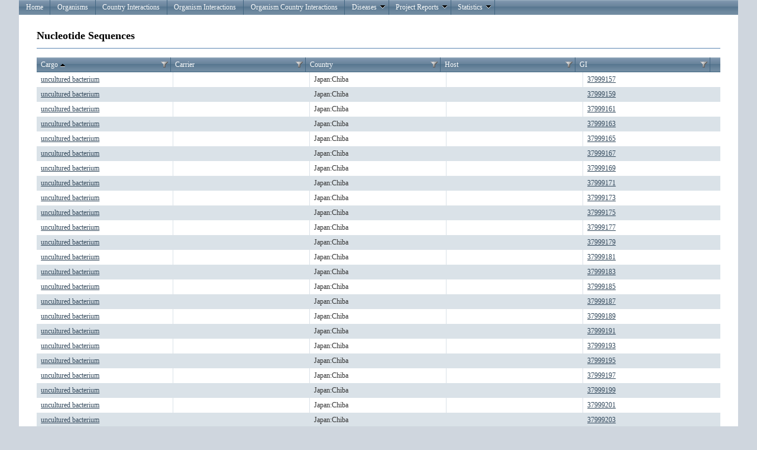

--- FILE ---
content_type: text/html; charset=utf-8
request_url: https://eid2.liverpool.ac.uk/Statements/NucleotideSequences?StatementId=28628893&Grid-orderBy=Cargo-asc&Grid-page=1
body_size: 3526
content:
<!DOCTYPE html PUBLIC "-//W3C//DTD XHTML 1.0 Strict//EN" "http://www.w3.org/TR/xhtml1/DTD/xhtml1-strict.dtd">
<html xmlns="http://www.w3.org/1999/xhtml">

<head id="Head1" runat="server">
    <meta http-equiv="Content-Type" content="text/html; charset=iso-8859-1" />
    <meta name="google-site-verification" content="dh0JEnTIAI6c4O_cJ8g7ALZeLQnY1-bEVzRWI_c-lbA" />
    <link href="/Content/Site.css" rel="stylesheet" type="text/css" />

    <script type="text/javascript" src="https://www.google.com/jsapi"></script>
    <script src="/Content/js/jquery-1.6.1.min.js" type="text/javascript"></script>    
    <script src="/Content/js/modernizr-1.7.min.js" type="text/javascript"></script>
    <script src="/Scripts/MicrosoftAjax.js" type="text/javascript"></script>
    <script src="/Scripts/MicrosoftMvcAjax.js" type="text/javascript"></script>

          
    <script type="text/javascript" language="javascript">
        $(document).ready(function () {
            $('#Grid .t-grid-content').height('600px');
        });
    </script>


    <title>Nucleotide Sequences</title> 

    <link type="text/css" href="/Content/telerik.common.min.css" rel="stylesheet"/>
<link type="text/css" href="/Content/telerik.webblue.min.css" rel="stylesheet"/>


    <meta name="keywords" content="disease, emerging, zoonosis, zoonoses, leahurst, pathogen, host, vector, eid, database, Maya Wardeh" />
</head>

<body>
    <div id="result"></div>
    <div class="page">
        <div id="header">
            <ul class="t-widget t-reset t-header t-menu" id="Menu"><li class="t-item t-state-default"><a class="t-link" href="/">Home</a></li><li class="t-item t-state-default"><a class="t-link" href="/Organisms">Organisms</a></li><li class="t-item t-state-default"><a class="t-link" href="/OrganismCountryInteractions">Country Interactions</a></li><li class="t-item t-state-default"><a class="t-link" href="/OrganismInteractions">Organism Interactions</a></li><li class="t-item t-state-default"><a class="t-link" href="/TripleRelationInteractions">Organism Country Interactions</a></li><li class="t-item t-state-default"><span class="t-link">Diseases<span class="t-icon t-arrow-down"></span></span><ul class="t-group"><li class="t-item t-state-default"><a class="t-link" href="/Diseases">Diseases OverView</a></li><li class="t-item t-state-default"><a class="t-link" href="/OrganismInteractionsDiseases">Diseases Interactions</a></li></ul></li><li class="t-item t-state-default"><span class="t-link">Project Reports<span class="t-icon t-arrow-down"></span></span><ul class="t-group"><li class="t-item t-state-default"><span class="t-link">ENHanCE<span class="t-icon t-arrow-next"></span></span><ul class="t-group"><li class="t-item t-state-default"><a class="t-link" href="/Reports/TopAnimalPathogens">Top Animal Pathogens</a></li><li class="t-item t-state-default"><a class="t-link" href="/Reports/TopHumanPathogens">Top Human Pathogens</a></li></ul></li></ul></li><li class="t-item t-state-default"><span class="t-link">Statistics<span class="t-icon t-arrow-down"></span></span><ul class="t-group"><li class="t-item t-state-default"><a class="t-link" href="/Stats">Overall View</a></li></ul></li></ul> 
        </div>
         
        <div id="main">
                       



<h2>Nucleotide Sequences</h2>



<div class="t-widget t-grid" id="Grid"><div class="t-grid-header"><div class="t-grid-header-wrap"><table cellspacing="0"><colgroup><col /><col /><col /><col /><col /></colgroup><tr><th class="t-header" scope="col"><a class="t-link" href="/Statements/NucleotideSequences?StatementId=28628893&amp;Grid-orderBy=Cargo-desc&amp;Grid-page=1">Cargo<span class="t-icon t-arrow-up">(sorted ascending)</span></a><div class="t-grid-filter t-state-default"><span class="t-icon t-filter">Filter</span></div></th><th class="t-header" scope="col"><span class="t-link">Carrier</span><div class="t-grid-filter t-state-default"><span class="t-icon t-filter">Filter</span></div></th><th class="t-header" scope="col"><a class="t-link" href="/Statements/NucleotideSequences?StatementId=28628893&amp;Grid-orderBy=Country-asc&amp;Grid-page=1">Country</a><div class="t-grid-filter t-state-default"><span class="t-icon t-filter">Filter</span></div></th><th class="t-header" scope="col"><a class="t-link" href="/Statements/NucleotideSequences?StatementId=28628893&amp;Grid-orderBy=Host-asc&amp;Grid-page=1">Host</a><div class="t-grid-filter t-state-default"><span class="t-icon t-filter">Filter</span></div></th><th class="t-header t-last-header" scope="col"><a class="t-link" href="/Statements/NucleotideSequences?StatementId=28628893&amp;Grid-orderBy=GI-asc&amp;Grid-page=1">GI</a><div class="t-grid-filter t-state-default"><span class="t-icon t-filter">Filter</span></div></th></tr></table></div></div><div class="t-grid-content" style="height:200px"><table cellspacing="0"><colgroup><col /><col /><col /><col /><col /></colgroup><tbody><tr><td><a href="/Organisms/Details/3524271">uncultured bacterium</a></td><td></td><td>Japan:Chiba</td><td></td><td class="t-last"><a target='_blank' href='http://www.ncbi.nlm.nih.gov/nuccore/37999157'>37999157</a></td></tr><tr class="t-alt"><td><a href="/Organisms/Details/3524271">uncultured bacterium</a></td><td></td><td>Japan:Chiba</td><td></td><td class="t-last"><a target='_blank' href='http://www.ncbi.nlm.nih.gov/nuccore/37999159'>37999159</a></td></tr><tr><td><a href="/Organisms/Details/3524271">uncultured bacterium</a></td><td></td><td>Japan:Chiba</td><td></td><td class="t-last"><a target='_blank' href='http://www.ncbi.nlm.nih.gov/nuccore/37999161'>37999161</a></td></tr><tr class="t-alt"><td><a href="/Organisms/Details/3524271">uncultured bacterium</a></td><td></td><td>Japan:Chiba</td><td></td><td class="t-last"><a target='_blank' href='http://www.ncbi.nlm.nih.gov/nuccore/37999163'>37999163</a></td></tr><tr><td><a href="/Organisms/Details/3524271">uncultured bacterium</a></td><td></td><td>Japan:Chiba</td><td></td><td class="t-last"><a target='_blank' href='http://www.ncbi.nlm.nih.gov/nuccore/37999165'>37999165</a></td></tr><tr class="t-alt"><td><a href="/Organisms/Details/3524271">uncultured bacterium</a></td><td></td><td>Japan:Chiba</td><td></td><td class="t-last"><a target='_blank' href='http://www.ncbi.nlm.nih.gov/nuccore/37999167'>37999167</a></td></tr><tr><td><a href="/Organisms/Details/3524271">uncultured bacterium</a></td><td></td><td>Japan:Chiba</td><td></td><td class="t-last"><a target='_blank' href='http://www.ncbi.nlm.nih.gov/nuccore/37999169'>37999169</a></td></tr><tr class="t-alt"><td><a href="/Organisms/Details/3524271">uncultured bacterium</a></td><td></td><td>Japan:Chiba</td><td></td><td class="t-last"><a target='_blank' href='http://www.ncbi.nlm.nih.gov/nuccore/37999171'>37999171</a></td></tr><tr><td><a href="/Organisms/Details/3524271">uncultured bacterium</a></td><td></td><td>Japan:Chiba</td><td></td><td class="t-last"><a target='_blank' href='http://www.ncbi.nlm.nih.gov/nuccore/37999173'>37999173</a></td></tr><tr class="t-alt"><td><a href="/Organisms/Details/3524271">uncultured bacterium</a></td><td></td><td>Japan:Chiba</td><td></td><td class="t-last"><a target='_blank' href='http://www.ncbi.nlm.nih.gov/nuccore/37999175'>37999175</a></td></tr><tr><td><a href="/Organisms/Details/3524271">uncultured bacterium</a></td><td></td><td>Japan:Chiba</td><td></td><td class="t-last"><a target='_blank' href='http://www.ncbi.nlm.nih.gov/nuccore/37999177'>37999177</a></td></tr><tr class="t-alt"><td><a href="/Organisms/Details/3524271">uncultured bacterium</a></td><td></td><td>Japan:Chiba</td><td></td><td class="t-last"><a target='_blank' href='http://www.ncbi.nlm.nih.gov/nuccore/37999179'>37999179</a></td></tr><tr><td><a href="/Organisms/Details/3524271">uncultured bacterium</a></td><td></td><td>Japan:Chiba</td><td></td><td class="t-last"><a target='_blank' href='http://www.ncbi.nlm.nih.gov/nuccore/37999181'>37999181</a></td></tr><tr class="t-alt"><td><a href="/Organisms/Details/3524271">uncultured bacterium</a></td><td></td><td>Japan:Chiba</td><td></td><td class="t-last"><a target='_blank' href='http://www.ncbi.nlm.nih.gov/nuccore/37999183'>37999183</a></td></tr><tr><td><a href="/Organisms/Details/3524271">uncultured bacterium</a></td><td></td><td>Japan:Chiba</td><td></td><td class="t-last"><a target='_blank' href='http://www.ncbi.nlm.nih.gov/nuccore/37999185'>37999185</a></td></tr><tr class="t-alt"><td><a href="/Organisms/Details/3524271">uncultured bacterium</a></td><td></td><td>Japan:Chiba</td><td></td><td class="t-last"><a target='_blank' href='http://www.ncbi.nlm.nih.gov/nuccore/37999187'>37999187</a></td></tr><tr><td><a href="/Organisms/Details/3524271">uncultured bacterium</a></td><td></td><td>Japan:Chiba</td><td></td><td class="t-last"><a target='_blank' href='http://www.ncbi.nlm.nih.gov/nuccore/37999189'>37999189</a></td></tr><tr class="t-alt"><td><a href="/Organisms/Details/3524271">uncultured bacterium</a></td><td></td><td>Japan:Chiba</td><td></td><td class="t-last"><a target='_blank' href='http://www.ncbi.nlm.nih.gov/nuccore/37999191'>37999191</a></td></tr><tr><td><a href="/Organisms/Details/3524271">uncultured bacterium</a></td><td></td><td>Japan:Chiba</td><td></td><td class="t-last"><a target='_blank' href='http://www.ncbi.nlm.nih.gov/nuccore/37999193'>37999193</a></td></tr><tr class="t-alt"><td><a href="/Organisms/Details/3524271">uncultured bacterium</a></td><td></td><td>Japan:Chiba</td><td></td><td class="t-last"><a target='_blank' href='http://www.ncbi.nlm.nih.gov/nuccore/37999195'>37999195</a></td></tr><tr><td><a href="/Organisms/Details/3524271">uncultured bacterium</a></td><td></td><td>Japan:Chiba</td><td></td><td class="t-last"><a target='_blank' href='http://www.ncbi.nlm.nih.gov/nuccore/37999197'>37999197</a></td></tr><tr class="t-alt"><td><a href="/Organisms/Details/3524271">uncultured bacterium</a></td><td></td><td>Japan:Chiba</td><td></td><td class="t-last"><a target='_blank' href='http://www.ncbi.nlm.nih.gov/nuccore/37999199'>37999199</a></td></tr><tr><td><a href="/Organisms/Details/3524271">uncultured bacterium</a></td><td></td><td>Japan:Chiba</td><td></td><td class="t-last"><a target='_blank' href='http://www.ncbi.nlm.nih.gov/nuccore/37999201'>37999201</a></td></tr><tr class="t-alt"><td><a href="/Organisms/Details/3524271">uncultured bacterium</a></td><td></td><td>Japan:Chiba</td><td></td><td class="t-last"><a target='_blank' href='http://www.ncbi.nlm.nih.gov/nuccore/37999203'>37999203</a></td></tr><tr><td><a href="/Organisms/Details/3524271">uncultured bacterium</a></td><td></td><td>Japan:Chiba</td><td></td><td class="t-last"><a target='_blank' href='http://www.ncbi.nlm.nih.gov/nuccore/37999205'>37999205</a></td></tr><tr class="t-alt"><td><a href="/Organisms/Details/3524271">uncultured bacterium</a></td><td></td><td>Japan:Chiba</td><td></td><td class="t-last"><a target='_blank' href='http://www.ncbi.nlm.nih.gov/nuccore/37999207'>37999207</a></td></tr><tr><td><a href="/Organisms/Details/3524271">uncultured bacterium</a></td><td></td><td>Japan:Chiba</td><td></td><td class="t-last"><a target='_blank' href='http://www.ncbi.nlm.nih.gov/nuccore/37999209'>37999209</a></td></tr><tr class="t-alt"><td><a href="/Organisms/Details/3524271">uncultured bacterium</a></td><td></td><td>Japan:Chiba</td><td></td><td class="t-last"><a target='_blank' href='http://www.ncbi.nlm.nih.gov/nuccore/37999211'>37999211</a></td></tr><tr><td><a href="/Organisms/Details/3524271">uncultured bacterium</a></td><td></td><td>Japan:Chiba</td><td></td><td class="t-last"><a target='_blank' href='http://www.ncbi.nlm.nih.gov/nuccore/37999213'>37999213</a></td></tr><tr class="t-alt"><td><a href="/Organisms/Details/3524271">uncultured bacterium</a></td><td></td><td>Japan:Chiba</td><td></td><td class="t-last"><a target='_blank' href='http://www.ncbi.nlm.nih.gov/nuccore/37999215'>37999215</a></td></tr><tr><td><a href="/Organisms/Details/3524271">uncultured bacterium</a></td><td></td><td>Japan:Chiba</td><td></td><td class="t-last"><a target='_blank' href='http://www.ncbi.nlm.nih.gov/nuccore/37999217'>37999217</a></td></tr><tr class="t-alt"><td><a href="/Organisms/Details/3524271">uncultured bacterium</a></td><td></td><td>Japan:Chiba</td><td></td><td class="t-last"><a target='_blank' href='http://www.ncbi.nlm.nih.gov/nuccore/37999219'>37999219</a></td></tr><tr><td><a href="/Organisms/Details/3524271">uncultured bacterium</a></td><td></td><td>Japan:Chiba</td><td></td><td class="t-last"><a target='_blank' href='http://www.ncbi.nlm.nih.gov/nuccore/37999221'>37999221</a></td></tr><tr class="t-alt"><td><a href="/Organisms/Details/3524271">uncultured bacterium</a></td><td></td><td>Japan:Chiba</td><td></td><td class="t-last"><a target='_blank' href='http://www.ncbi.nlm.nih.gov/nuccore/37999223'>37999223</a></td></tr><tr><td><a href="/Organisms/Details/3524271">uncultured bacterium</a></td><td></td><td>Japan:Chiba</td><td></td><td class="t-last"><a target='_blank' href='http://www.ncbi.nlm.nih.gov/nuccore/37999225'>37999225</a></td></tr><tr class="t-alt"><td><a href="/Organisms/Details/3524271">uncultured bacterium</a></td><td></td><td>Japan:Chiba</td><td></td><td class="t-last"><a target='_blank' href='http://www.ncbi.nlm.nih.gov/nuccore/37999227'>37999227</a></td></tr><tr><td><a href="/Organisms/Details/3524271">uncultured bacterium</a></td><td></td><td>Japan:Chiba</td><td></td><td class="t-last"><a target='_blank' href='http://www.ncbi.nlm.nih.gov/nuccore/37999229'>37999229</a></td></tr><tr class="t-alt"><td><a href="/Organisms/Details/3524271">uncultured bacterium</a></td><td></td><td>Japan:Chiba, Lake Inba</td><td></td><td class="t-last"><a target='_blank' href='http://www.ncbi.nlm.nih.gov/nuccore/45736577'>45736577</a></td></tr><tr><td><a href="/Organisms/Details/3524271">uncultured bacterium</a></td><td></td><td>Japan:Chiba, Lake Inba</td><td></td><td class="t-last"><a target='_blank' href='http://www.ncbi.nlm.nih.gov/nuccore/45736578'>45736578</a></td></tr><tr class="t-alt"><td><a href="/Organisms/Details/3524271">uncultured bacterium</a></td><td></td><td>Japan:Chiba, Lake Inba</td><td></td><td class="t-last"><a target='_blank' href='http://www.ncbi.nlm.nih.gov/nuccore/45736579'>45736579</a></td></tr><tr><td><a href="/Organisms/Details/3524271">uncultured bacterium</a></td><td></td><td>Japan:Chiba, Lake Inba</td><td></td><td class="t-last"><a target='_blank' href='http://www.ncbi.nlm.nih.gov/nuccore/45736580'>45736580</a></td></tr><tr class="t-alt"><td><a href="/Organisms/Details/3524271">uncultured bacterium</a></td><td></td><td>Japan:Chiba, Lake Inba</td><td></td><td class="t-last"><a target='_blank' href='http://www.ncbi.nlm.nih.gov/nuccore/45736581'>45736581</a></td></tr><tr><td><a href="/Organisms/Details/3524271">uncultured bacterium</a></td><td></td><td>Japan:Chiba, Lake Inba</td><td></td><td class="t-last"><a target='_blank' href='http://www.ncbi.nlm.nih.gov/nuccore/45736582'>45736582</a></td></tr><tr class="t-alt"><td><a href="/Organisms/Details/3524271">uncultured bacterium</a></td><td></td><td>Japan:Chiba, Lake Inba</td><td></td><td class="t-last"><a target='_blank' href='http://www.ncbi.nlm.nih.gov/nuccore/45736583'>45736583</a></td></tr><tr><td><a href="/Organisms/Details/3524271">uncultured bacterium</a></td><td></td><td>Japan:Chiba, Lake Inba</td><td></td><td class="t-last"><a target='_blank' href='http://www.ncbi.nlm.nih.gov/nuccore/45736584'>45736584</a></td></tr><tr class="t-alt"><td><a href="/Organisms/Details/3524271">uncultured bacterium</a></td><td></td><td>Japan:Chiba, Lake Inba</td><td></td><td class="t-last"><a target='_blank' href='http://www.ncbi.nlm.nih.gov/nuccore/45736585'>45736585</a></td></tr><tr><td><a href="/Organisms/Details/3524271">uncultured bacterium</a></td><td></td><td>Japan:Chiba, Lake Inba</td><td></td><td class="t-last"><a target='_blank' href='http://www.ncbi.nlm.nih.gov/nuccore/45736586'>45736586</a></td></tr><tr class="t-alt"><td><a href="/Organisms/Details/3524271">uncultured bacterium</a></td><td></td><td>Japan:Chiba, Lake Inba</td><td></td><td class="t-last"><a target='_blank' href='http://www.ncbi.nlm.nih.gov/nuccore/45736587'>45736587</a></td></tr><tr><td><a href="/Organisms/Details/3524271">uncultured bacterium</a></td><td></td><td>Japan:Chiba, Lake Inba</td><td></td><td class="t-last"><a target='_blank' href='http://www.ncbi.nlm.nih.gov/nuccore/45736588'>45736588</a></td></tr><tr class="t-alt"><td><a href="/Organisms/Details/3524271">uncultured bacterium</a></td><td></td><td>Japan:Chiba, Lake Inba</td><td></td><td class="t-last"><a target='_blank' href='http://www.ncbi.nlm.nih.gov/nuccore/45736589'>45736589</a></td></tr><tr><td><a href="/Organisms/Details/3524271">uncultured bacterium</a></td><td></td><td>Japan:Chiba, Lake Inba</td><td></td><td class="t-last"><a target='_blank' href='http://www.ncbi.nlm.nih.gov/nuccore/45736590'>45736590</a></td></tr><tr class="t-alt"><td><a href="/Organisms/Details/3524271">uncultured bacterium</a></td><td></td><td>Japan:Chiba, Lake Inba</td><td></td><td class="t-last"><a target='_blank' href='http://www.ncbi.nlm.nih.gov/nuccore/45736591'>45736591</a></td></tr><tr><td><a href="/Organisms/Details/3524271">uncultured bacterium</a></td><td></td><td>Japan:Chiba, Lake Inba</td><td></td><td class="t-last"><a target='_blank' href='http://www.ncbi.nlm.nih.gov/nuccore/45736592'>45736592</a></td></tr><tr class="t-alt"><td><a href="/Organisms/Details/3524271">uncultured bacterium</a></td><td></td><td>Japan:Chiba, Lake Inba</td><td></td><td class="t-last"><a target='_blank' href='http://www.ncbi.nlm.nih.gov/nuccore/45736593'>45736593</a></td></tr><tr><td><a href="/Organisms/Details/3524271">uncultured bacterium</a></td><td></td><td>Japan:Chiba, Lake Inba</td><td></td><td class="t-last"><a target='_blank' href='http://www.ncbi.nlm.nih.gov/nuccore/45736594'>45736594</a></td></tr><tr class="t-alt"><td><a href="/Organisms/Details/3524271">uncultured bacterium</a></td><td></td><td>Japan:Chiba, Lake Inba</td><td></td><td class="t-last"><a target='_blank' href='http://www.ncbi.nlm.nih.gov/nuccore/45736595'>45736595</a></td></tr><tr><td><a href="/Organisms/Details/3524271">uncultured bacterium</a></td><td></td><td>Japan:Chiba, Lake Inba</td><td></td><td class="t-last"><a target='_blank' href='http://www.ncbi.nlm.nih.gov/nuccore/45736596'>45736596</a></td></tr><tr class="t-alt"><td><a href="/Organisms/Details/3524271">uncultured bacterium</a></td><td></td><td>Japan:Chiba, Lake Inba</td><td></td><td class="t-last"><a target='_blank' href='http://www.ncbi.nlm.nih.gov/nuccore/45736597'>45736597</a></td></tr><tr><td><a href="/Organisms/Details/3524271">uncultured bacterium</a></td><td></td><td>Japan:Chiba, Lake Inba</td><td></td><td class="t-last"><a target='_blank' href='http://www.ncbi.nlm.nih.gov/nuccore/45736598'>45736598</a></td></tr><tr class="t-alt"><td><a href="/Organisms/Details/3524271">uncultured bacterium</a></td><td></td><td>Japan:Chiba, Kimitsu</td><td></td><td class="t-last"><a target='_blank' href='http://www.ncbi.nlm.nih.gov/nuccore/55166791'>55166791</a></td></tr><tr><td><a href="/Organisms/Details/3524271">uncultured bacterium</a></td><td></td><td>Japan:Chiba, Kimitsu</td><td></td><td class="t-last"><a target='_blank' href='http://www.ncbi.nlm.nih.gov/nuccore/55166792'>55166792</a></td></tr><tr class="t-alt"><td><a href="/Organisms/Details/3524271">uncultured bacterium</a></td><td></td><td>Japan:Chiba, Kimitsu</td><td></td><td class="t-last"><a target='_blank' href='http://www.ncbi.nlm.nih.gov/nuccore/55166793'>55166793</a></td></tr><tr><td><a href="/Organisms/Details/3524271">uncultured bacterium</a></td><td></td><td>Japan:Chiba, Kimitsu</td><td></td><td class="t-last"><a target='_blank' href='http://www.ncbi.nlm.nih.gov/nuccore/55166794'>55166794</a></td></tr><tr class="t-alt"><td><a href="/Organisms/Details/3524271">uncultured bacterium</a></td><td></td><td>Japan:Chiba, Kimitsu</td><td></td><td class="t-last"><a target='_blank' href='http://www.ncbi.nlm.nih.gov/nuccore/55166795'>55166795</a></td></tr><tr><td><a href="/Organisms/Details/3524271">uncultured bacterium</a></td><td></td><td>Japan:Chiba, Kimitsu</td><td></td><td class="t-last"><a target='_blank' href='http://www.ncbi.nlm.nih.gov/nuccore/55166796'>55166796</a></td></tr><tr class="t-alt"><td><a href="/Organisms/Details/3524271">uncultured bacterium</a></td><td></td><td>Japan:Chiba, Kimitsu</td><td></td><td class="t-last"><a target='_blank' href='http://www.ncbi.nlm.nih.gov/nuccore/55166797'>55166797</a></td></tr><tr><td><a href="/Organisms/Details/3524271">uncultured bacterium</a></td><td></td><td>Japan:Chiba, Kimitsu</td><td></td><td class="t-last"><a target='_blank' href='http://www.ncbi.nlm.nih.gov/nuccore/55166798'>55166798</a></td></tr><tr class="t-alt"><td><a href="/Organisms/Details/3524271">uncultured bacterium</a></td><td></td><td>Japan:Chiba, Kimitsu</td><td></td><td class="t-last"><a target='_blank' href='http://www.ncbi.nlm.nih.gov/nuccore/55166799'>55166799</a></td></tr><tr><td><a href="/Organisms/Details/3524271">uncultured bacterium</a></td><td></td><td>Japan:Chiba, Kimitsu</td><td></td><td class="t-last"><a target='_blank' href='http://www.ncbi.nlm.nih.gov/nuccore/55166800'>55166800</a></td></tr><tr class="t-alt"><td><a href="/Organisms/Details/3524271">uncultured bacterium</a></td><td></td><td>Japan:Chiba, Kimitsu</td><td></td><td class="t-last"><a target='_blank' href='http://www.ncbi.nlm.nih.gov/nuccore/55166801'>55166801</a></td></tr><tr><td><a href="/Organisms/Details/3524271">uncultured bacterium</a></td><td></td><td>Japan:Chiba, Kimitsu</td><td></td><td class="t-last"><a target='_blank' href='http://www.ncbi.nlm.nih.gov/nuccore/55166802'>55166802</a></td></tr><tr class="t-alt"><td><a href="/Organisms/Details/3524271">uncultured bacterium</a></td><td></td><td>Japan:Chiba, Kimitsu</td><td></td><td class="t-last"><a target='_blank' href='http://www.ncbi.nlm.nih.gov/nuccore/55166803'>55166803</a></td></tr><tr><td><a href="/Organisms/Details/3524271">uncultured bacterium</a></td><td></td><td>Japan:Chiba, Kimitsu</td><td></td><td class="t-last"><a target='_blank' href='http://www.ncbi.nlm.nih.gov/nuccore/55166804'>55166804</a></td></tr><tr class="t-alt"><td><a href="/Organisms/Details/3524271">uncultured bacterium</a></td><td></td><td>Japan:Chiba, Kimitsu</td><td></td><td class="t-last"><a target='_blank' href='http://www.ncbi.nlm.nih.gov/nuccore/55166805'>55166805</a></td></tr><tr><td><a href="/Organisms/Details/3524271">uncultured bacterium</a></td><td></td><td>Japan:Chiba, Kimitsu</td><td></td><td class="t-last"><a target='_blank' href='http://www.ncbi.nlm.nih.gov/nuccore/55166806'>55166806</a></td></tr><tr class="t-alt"><td><a href="/Organisms/Details/3524271">uncultured bacterium</a></td><td></td><td>Japan:Chiba, Kimitsu</td><td></td><td class="t-last"><a target='_blank' href='http://www.ncbi.nlm.nih.gov/nuccore/55166807'>55166807</a></td></tr><tr><td><a href="/Organisms/Details/3524271">uncultured bacterium</a></td><td></td><td>Japan:Chiba, Kimitsu</td><td></td><td class="t-last"><a target='_blank' href='http://www.ncbi.nlm.nih.gov/nuccore/55166808'>55166808</a></td></tr><tr class="t-alt"><td><a href="/Organisms/Details/3524271">uncultured bacterium</a></td><td></td><td>Japan:Chiba, Kimitsu</td><td></td><td class="t-last"><a target='_blank' href='http://www.ncbi.nlm.nih.gov/nuccore/55166809'>55166809</a></td></tr><tr><td><a href="/Organisms/Details/3524271">uncultured bacterium</a></td><td></td><td>Japan:Chiba, Kimitsu</td><td></td><td class="t-last"><a target='_blank' href='http://www.ncbi.nlm.nih.gov/nuccore/55166810'>55166810</a></td></tr><tr class="t-alt"><td><a href="/Organisms/Details/3524271">uncultured bacterium</a></td><td></td><td>Japan:Chiba, Lake Inba</td><td></td><td class="t-last"><a target='_blank' href='http://www.ncbi.nlm.nih.gov/nuccore/55468619'>55468619</a></td></tr><tr><td><a href="/Organisms/Details/3524271">uncultured bacterium</a></td><td></td><td>Japan:Chiba, Lake Inba</td><td></td><td class="t-last"><a target='_blank' href='http://www.ncbi.nlm.nih.gov/nuccore/55468620'>55468620</a></td></tr><tr class="t-alt"><td><a href="/Organisms/Details/3524271">uncultured bacterium</a></td><td></td><td>Japan:Chiba, Lake Inba</td><td></td><td class="t-last"><a target='_blank' href='http://www.ncbi.nlm.nih.gov/nuccore/55468621'>55468621</a></td></tr><tr><td><a href="/Organisms/Details/3524271">uncultured bacterium</a></td><td></td><td>Japan:Chiba, Lake Inba</td><td></td><td class="t-last"><a target='_blank' href='http://www.ncbi.nlm.nih.gov/nuccore/55468622'>55468622</a></td></tr><tr class="t-alt"><td><a href="/Organisms/Details/3524271">uncultured bacterium</a></td><td></td><td>Japan:Chiba, Lake Inba</td><td></td><td class="t-last"><a target='_blank' href='http://www.ncbi.nlm.nih.gov/nuccore/55468623'>55468623</a></td></tr><tr><td><a href="/Organisms/Details/3524271">uncultured bacterium</a></td><td></td><td>Japan:Chiba, Lake Inba</td><td></td><td class="t-last"><a target='_blank' href='http://www.ncbi.nlm.nih.gov/nuccore/55468624'>55468624</a></td></tr><tr class="t-alt"><td><a href="/Organisms/Details/3524271">uncultured bacterium</a></td><td></td><td>Japan:Chiba, Lake Inba</td><td></td><td class="t-last"><a target='_blank' href='http://www.ncbi.nlm.nih.gov/nuccore/55468625'>55468625</a></td></tr><tr><td><a href="/Organisms/Details/3524271">uncultured bacterium</a></td><td></td><td>Japan:Chiba, Lake Inba</td><td></td><td class="t-last"><a target='_blank' href='http://www.ncbi.nlm.nih.gov/nuccore/55468626'>55468626</a></td></tr><tr class="t-alt"><td><a href="/Organisms/Details/3524271">uncultured bacterium</a></td><td></td><td>Japan:Chiba, Lake Inba</td><td></td><td class="t-last"><a target='_blank' href='http://www.ncbi.nlm.nih.gov/nuccore/55468627'>55468627</a></td></tr><tr><td><a href="/Organisms/Details/3524271">uncultured bacterium</a></td><td></td><td>Japan:Chiba, Lake Inba</td><td></td><td class="t-last"><a target='_blank' href='http://www.ncbi.nlm.nih.gov/nuccore/55468628'>55468628</a></td></tr><tr class="t-alt"><td><a href="/Organisms/Details/3524271">uncultured bacterium</a></td><td></td><td>Japan:Chiba, Lake Inba</td><td></td><td class="t-last"><a target='_blank' href='http://www.ncbi.nlm.nih.gov/nuccore/55468629'>55468629</a></td></tr><tr><td><a href="/Organisms/Details/3524271">uncultured bacterium</a></td><td></td><td>Japan:Chiba, Lake Inba</td><td></td><td class="t-last"><a target='_blank' href='http://www.ncbi.nlm.nih.gov/nuccore/55468630'>55468630</a></td></tr><tr class="t-alt"><td><a href="/Organisms/Details/3524271">uncultured bacterium</a></td><td></td><td>Japan:Chiba, Lake Inba</td><td></td><td class="t-last"><a target='_blank' href='http://www.ncbi.nlm.nih.gov/nuccore/55468631'>55468631</a></td></tr><tr><td><a href="/Organisms/Details/3524271">uncultured bacterium</a></td><td></td><td>Japan:Chiba, Lake Inba</td><td></td><td class="t-last"><a target='_blank' href='http://www.ncbi.nlm.nih.gov/nuccore/55468632'>55468632</a></td></tr><tr class="t-alt"><td><a href="/Organisms/Details/3524271">uncultured bacterium</a></td><td></td><td>Japan:Chiba, Lake Inba</td><td></td><td class="t-last"><a target='_blank' href='http://www.ncbi.nlm.nih.gov/nuccore/55468633'>55468633</a></td></tr><tr><td><a href="/Organisms/Details/3524271">uncultured bacterium</a></td><td></td><td>Japan:Chiba, Lake Inba</td><td></td><td class="t-last"><a target='_blank' href='http://www.ncbi.nlm.nih.gov/nuccore/55468634'>55468634</a></td></tr><tr class="t-alt"><td><a href="/Organisms/Details/3524271">uncultured bacterium</a></td><td></td><td>Japan:Chiba, Lake Inba</td><td></td><td class="t-last"><a target='_blank' href='http://www.ncbi.nlm.nih.gov/nuccore/55468635'>55468635</a></td></tr><tr><td><a href="/Organisms/Details/3524271">uncultured bacterium</a></td><td></td><td>Japan:Chiba, Lake Inba</td><td></td><td class="t-last"><a target='_blank' href='http://www.ncbi.nlm.nih.gov/nuccore/55468636'>55468636</a></td></tr><tr class="t-alt"><td><a href="/Organisms/Details/3524271">uncultured bacterium</a></td><td></td><td>Japan:Chiba, Lake Inba</td><td></td><td class="t-last"><a target='_blank' href='http://www.ncbi.nlm.nih.gov/nuccore/55468637'>55468637</a></td></tr><tr><td><a href="/Organisms/Details/3524271">uncultured bacterium</a></td><td></td><td>Japan:Chiba, Lake Inba</td><td></td><td class="t-last"><a target='_blank' href='http://www.ncbi.nlm.nih.gov/nuccore/55468638'>55468638</a></td></tr><tr class="t-alt"><td><a href="/Organisms/Details/3524271">uncultured bacterium</a></td><td></td><td>Japan:Chiba, Lake Inba</td><td></td><td class="t-last"><a target='_blank' href='http://www.ncbi.nlm.nih.gov/nuccore/55468639'>55468639</a></td></tr></tbody></table></div><div class="t-grid-pager t-grid-bottom"><div class="t-status"><a class="t-icon t-refresh" href="/Statements/NucleotideSequences?StatementId=28628893&amp;Grid-orderBy=Cargo-asc&amp;Grid-page=1">Refresh</a></div><div class="t-pager t-reset"><a class="t-link t-state-disabled" href="#"><span class="t-icon t-arrow-first">first</span></a><a class="t-link t-state-disabled" href="#"><span class="t-icon t-arrow-prev">prev</span></a><div class="t-numeric"><span class="t-state-active">1</span><a class="t-link" href="/Statements/NucleotideSequences?StatementId=28628893&amp;Grid-orderBy=Cargo-asc&amp;Grid-page=2">2</a><a class="t-link" href="/Statements/NucleotideSequences?StatementId=28628893&amp;Grid-orderBy=Cargo-asc&amp;Grid-page=3">3</a><a class="t-link" href="/Statements/NucleotideSequences?StatementId=28628893&amp;Grid-orderBy=Cargo-asc&amp;Grid-page=4">4</a><a class="t-link" href="/Statements/NucleotideSequences?StatementId=28628893&amp;Grid-orderBy=Cargo-asc&amp;Grid-page=5">5</a><a class="t-link" href="/Statements/NucleotideSequences?StatementId=28628893&amp;Grid-orderBy=Cargo-asc&amp;Grid-page=6">6</a><a class="t-link" href="/Statements/NucleotideSequences?StatementId=28628893&amp;Grid-orderBy=Cargo-asc&amp;Grid-page=7">7</a><a class="t-link" href="/Statements/NucleotideSequences?StatementId=28628893&amp;Grid-orderBy=Cargo-asc&amp;Grid-page=8">8</a><a class="t-link" href="/Statements/NucleotideSequences?StatementId=28628893&amp;Grid-orderBy=Cargo-asc&amp;Grid-page=9">9</a><a class="t-link" href="/Statements/NucleotideSequences?StatementId=28628893&amp;Grid-orderBy=Cargo-asc&amp;Grid-page=10">10</a><a class="t-link" href="/Statements/NucleotideSequences?StatementId=28628893&amp;Grid-orderBy=Cargo-asc&amp;Grid-page=11">...</a></div><a class="t-link" href="/Statements/NucleotideSequences?StatementId=28628893&amp;Grid-orderBy=Cargo-asc&amp;Grid-page=2"><span class="t-icon t-arrow-next">next</span></a><a class="t-link" href="/Statements/NucleotideSequences?StatementId=28628893&amp;Grid-orderBy=Cargo-asc&amp;Grid-page=24"><span class="t-icon t-arrow-last">last</span></a></div><div class="t-status-text">Displaying items 1 - 100 of 2346</div></div></div>





            <div id="footer">
            </div>
        </div>
    </div>

    <script type="text/javascript" src="/Scripts/telerik.common.min.js"></script>
<script type="text/javascript" src="/Scripts/telerik.textbox.min.js"></script>
<script type="text/javascript" src="/Scripts/telerik.grid.min.js"></script>
<script type="text/javascript" src="/Scripts/telerik.grid.filtering.min.js"></script>
<script type="text/javascript" src="/Scripts/telerik.menu.min.js"></script>
<script type="text/javascript">
//<![CDATA[
jQuery(document).ready(function(){
jQuery('#Grid').tGrid({columns:[{"title":"Cargo","member":"Cargo","type":"String","order":"asc"},{"title":"Carrier","member":"Carrier","type":"String"},{"title":"Country","member":"Country","type":"String"},{"title":"Host","member":"Host","type":"String"},{"title":"GI","member":"GI","type":"Number","format":"\u003ca target=\u0027_blank\u0027 href=\u0027http://www.ncbi.nlm.nih.gov/nuccore/{0}\u0027\u003e{0}\u003c/a\u003e","encoded":false}], plugins:["filtering"], urlFormat:'/Statements/NucleotideSequences?Grid-page=%7B0%7D&Grid-orderBy=%7B1%7D&Grid-filter=%7B3%7D&StatementId=28628893', pageSize:100, total:2346, currentPage:1, pageSizesInDropDown:["5","10","20","50"], pageOnScroll:false, sortMode:'single', orderBy:'Cargo-asc', localization:{"addNew":"Add new record","delete":"Delete","cancel":"Cancel","update":"Update","insert":"Insert","edit":"Edit","select":"Select","page":"Page ","displayingItems":"Displaying items {0} - {1} of {2}","pageOf":"of {0}","filter":"Filter","filterAnd":"And","filterClear":"Clear Filter","filterDateEq":"Is equal to","filterDateGe":"Is after or equal to","filterDateGt":"Is after","filterDateLe":"Is before or equal to","filterDateLt":"Is before","filterDateNe":"Is not equal to","filterNumberEq":"Is equal to","filterNumberGe":"Is greater than or equal to","filterNumberGt":"Is greater than","filterNumberLe":"Is less than or equal to","filterNumberLt":"Is less than","filterNumberNe":"Is not equal to","filterShowRows":"Show rows with value that","filterStringEndsWith":"Ends with","filterStringEq":"Is equal to","filterStringNe":"Is not equal to","filterStringStartsWith":"Starts with","filterStringSubstringOf":"Contains","groupHint":"Drag a column header and drop it here to group by that column","filterEnumEq":"Is equal to","filterEnumNe":"Is not equal to","deleteConfirmation":"Are you sure you want to delete this record?","filterSelectValue":"-Select value-","filterBoolIsFalse":"is false","filterBoolIsTrue":"is true","noRecords":"No records to display.","cancelChanges":"Cancel changes","saveChanges":"Save changes","refresh":"Refresh","sortedAsc":"sorted ascending","sortedDesc":"sorted descending","unGroup":"ungroup"}, noRecordsTemplate:'No records to display.'});
jQuery('#Menu').tMenu();});
//]]>
</script>
    <script type="text/javascript" src="/Scripts/telerik.common.min.js"></script>
<script type="text/javascript" src="/Scripts/telerik.textbox.min.js"></script>
<script type="text/javascript" src="/Scripts/telerik.grid.min.js"></script>
<script type="text/javascript" src="/Scripts/telerik.grid.filtering.min.js"></script>
<script type="text/javascript" src="/Scripts/telerik.menu.min.js"></script>
<script type="text/javascript" src="/Scripts/2011.3.1115/telerik.common.min.js"></script>
<script type="text/javascript" src="/Scripts/2011.3.1115/telerik.chart.min.js"></script>
<script type="text/javascript" src="/Scripts/2011.3.1115/telerik.textbox.min.js"></script>
<script type="text/javascript" src="/Scripts/2011.3.1115/telerik.grid.min.js"></script>
<script type="text/javascript" src="/Scripts/2011.3.1115/telerik.grid.filtering.min.js"></script>
<script type="text/javascript" src="/Scripts/2011.3.1115/telerik.menu.min.js"></script>
<script type="text/javascript">
//<![CDATA[
jQuery(document).ready(function(){
jQuery('#Grid').tGrid({columns:[{"title":"Cargo","member":"Cargo","type":"String","order":"asc"},{"title":"Carrier","member":"Carrier","type":"String"},{"title":"Country","member":"Country","type":"String"},{"title":"Host","member":"Host","type":"String"},{"title":"GI","member":"GI","type":"Number","format":"\u003ca target=\u0027_blank\u0027 href=\u0027http://www.ncbi.nlm.nih.gov/nuccore/{0}\u0027\u003e{0}\u003c/a\u003e","encoded":false}], plugins:["filtering"], urlFormat:'/Statements/NucleotideSequences?Grid-page=%7B0%7D&Grid-orderBy=%7B1%7D&Grid-filter=%7B3%7D&StatementId=28628893', pageSize:100, total:2346, currentPage:1, pageSizesInDropDown:["5","10","20","50"], pageOnScroll:false, sortMode:'single', orderBy:'Cargo-asc', localization:{"addNew":"Add new record","delete":"Delete","cancel":"Cancel","update":"Update","insert":"Insert","edit":"Edit","select":"Select","page":"Page ","displayingItems":"Displaying items {0} - {1} of {2}","pageOf":"of {0}","filter":"Filter","filterAnd":"And","filterClear":"Clear Filter","filterDateEq":"Is equal to","filterDateGe":"Is after or equal to","filterDateGt":"Is after","filterDateLe":"Is before or equal to","filterDateLt":"Is before","filterDateNe":"Is not equal to","filterNumberEq":"Is equal to","filterNumberGe":"Is greater than or equal to","filterNumberGt":"Is greater than","filterNumberLe":"Is less than or equal to","filterNumberLt":"Is less than","filterNumberNe":"Is not equal to","filterShowRows":"Show rows with value that","filterStringEndsWith":"Ends with","filterStringEq":"Is equal to","filterStringNe":"Is not equal to","filterStringStartsWith":"Starts with","filterStringSubstringOf":"Contains","groupHint":"Drag a column header and drop it here to group by that column","filterEnumEq":"Is equal to","filterEnumNe":"Is not equal to","deleteConfirmation":"Are you sure you want to delete this record?","filterSelectValue":"-Select value-","filterBoolIsFalse":"is false","filterBoolIsTrue":"is true","noRecords":"No records to display.","cancelChanges":"Cancel changes","saveChanges":"Save changes","refresh":"Refresh","sortedAsc":"sorted ascending","sortedDesc":"sorted descending","unGroup":"ungroup"}, noRecordsTemplate:'No records to display.'});
jQuery('#Menu').tMenu();});
//]]>
</script>

</body>
</html>


--- FILE ---
content_type: application/javascript
request_url: https://eid2.liverpool.ac.uk/Scripts/2011.3.1115/telerik.grid.filtering.min.js
body_size: 8297
content:
(function(a){var b=a.telerik;var c=/'/ig;var d=b.fx.slide.defaults();b.scripts.push("telerik.grid.filtering.js");function e(g){if(!g.format){return b.cultureInfo.shortDate}return/\{0(:([^\}]+))?\}/.exec(g.format)[2]}function f(g,h){if(g.type=="Date"){return b.formatString(g.format||"{0:G}",new Date(parseInt(h.replace(/\/Date\((.*?)\)\//,"$1"))))}return h}b.filtering={};b.filtering.initialize=function(g){a.extend(g,b.filtering.implementation);g.filterBy=g.filterExpr();a("> .t-grid-content",g.element).bind("scroll",function(){g.hideFilter()});a(document).click(function(h){if(h.which!=3){g.hideFilter()}});g.$header.find(".t-grid-filter").click(a.proxy(g.showFilter,g)).hover(function(){a(this).toggleClass("t-state-hover")})};b.filtering.implementation={createFilterCommands:function(i,g){var h=[];a.each(this.localization,function(k,m){var l="filter"+g.type;var j=k.indexOf(l);if(j>-1){h.push({key:k.substring(j+l.length).toLowerCase(),value:m})}});if(g.type=="String"){if(h[0].key!=="eq"){h.push(h.shift())}}i.cat('<select class="t-filter-operator">');a.each(h,function(k,j){i.cat('<option value="').cat(j.key).cat('">').cat(j.value).cat("</option>")});i.cat("</select>")},createTypeSpecificInput:function(i,g,h,j){if(g.type=="Date"){i.cat('<div class="t-widget t-datepicker"><div class="t-picker-wrap">').cat('<input class="t-input" id="').cat(h).cat('" type="text" value="" />').cat('<span class="t-select"><label class="t-icon t-icon-calendar" for="').cat(h).cat('" title="').cat(this.localization.filterOpenPopupHint).cat('" /></span></div></div>')}else{if(g.type=="Boolean"){i.cat('<div><input type="radio" style="width:auto;display:inline" id="').cat(h+j).cat('" name="').cat(h).cat('" value="').cat(j).cat('" />').cat('<label style="display:inline" for="').cat(h+j).cat('">').cat(this.localization[j?"filterBoolIsTrue":"filterBoolIsFalse"]).cat("</label></div>")}else{if(g.type=="Enum"){i.cat("<div><select><option>").cat(this.localization.filterSelectValue).cat("</option>");a.each(g.values,function(k,l){i.cat('<option value="').cat(l).cat('">').cat(k).cat("</option>")});i.cat("</select></div>")}else{if(g.type=="Number"){i.cat('<div class="t-widget t-numerictextbox">').cat('<input class="t-input" name="').cat(h).cat('" id="').cat(h).cat('" type="text" value=""/>').cat("</div>")}else{i.cat('<input type="text" />')}}}}},createFilterMenu:function(h){var j=new b.stringBuilder();j.cat('<div class="t-animation-container"><div class="t-filter-options t-group t-popup" style="display:none">').cat('<button class="t-button t-button-icontext t-button-expand t-clear-button"><span class="t-icon t-clear-filter"></span>').cat(this.localization.filterClear).cat('</button><div class="t-filter-help-text">').cat(this.localization.filterShowRows).cat("</div>");var i=a(this.element).attr("id")+h.member;if(h.type=="Boolean"){this.createTypeSpecificInput(j,h,i,true);this.createTypeSpecificInput(j,h,i,false)}else{this.createFilterCommands(j,h);this.createTypeSpecificInput(j,h,i+"first");j.cat('<div class="t-filter-help-text">').cat(this.localization.filterAnd).cat("</div>");this.createFilterCommands(j,h);this.createTypeSpecificInput(j,h,i+"second")}j.cat('<button class="t-button t-button-icontext t-button-expand t-filter-button"><span class="t-icon t-filter"></span>').cat(this.localization.filter).cat("</button></div></div>");var g=a(j.string());a.each(h.filters||[],function(k){g.find(".t-filter-operator:eq("+k+")").val(this.operator).end().find(":text:eq("+k+"),select:not(.t-filter-operator):eq("+k+")").val(f(h,this.value));if(h.type=="Boolean"){g.find(":radio[id$="+this.value+"]").attr("checked",true)}});return g.appendTo(this.element).find(".t-datepicker .t-input").each(function(){a(this).tDatePicker({format:e(h)})}).end().find(".t-numerictextbox .t-input").each(function(){a(this).tTextBox({type:"numeric",minValue:null,maxValue:null,numFormat:"",groupSeparator:""})}).end()},showFilter:function(k){k.stopPropagation();var g=a(k.target).closest(".t-grid-filter");this.hideFilter(function(){return this.parentNode!=g[0]});var h=g.data("filter");if(!h){var i=this.columns[this.$columns().index(g.parent())];h=this.createFilterMenu(i).data("column",i).click(function(q){q.stopPropagation();if(a(q.target).parents(".t-datepicker").length==0){a(".t-datepicker .t-input",this).each(function(){a(this).data("tDatePicker").hidePopup()})}}).find(".t-filter-button").click(a.proxy(this.filterClick,this)).end().find(".t-clear-button").click(a.proxy(this.clearClick,this)).end().find("input[type=text]").keyup(a.proxy(function(q){if(q.keyCode==13){this.filterClick(q)}},this)).end();g.data("filter",h)}var o=0;a(this.element).find("> .t-grouping-header, > .t-grid-toolbar").add(this.$header).each(function(){o+=this.offsetHeight});var n={top:o};var p=-this.$headerWrap.scrollLeft()-1;g.parent().add(g.parent().prevAll("th")).each(function(){if(a(this).css("display")!="none"){p+=this.offsetWidth}});var l=p-g.outerWidth();var m=h.outerWidth()||h.find(".t-group").outerWidth();if(l+m>this.$header.outerWidth()){l=p-m+1}if(a(this.element).closest(".t-rtl").length){var j=((a.browser.mozilla&&parseInt(a.browser.version,10)<2)||a.browser.webkit)?18:0;n.right=l+j}else{n.left=l}h.css(n);b.fx[h.find(".t-filter-options").is(":visible")?"rewind":"play"](d,h.find(".t-filter-options"),{direction:"bottom"})},hideFilter:function(g){g=g||function(){return true};a(".t-grid .t-animation-container").find(".t-datepicker .t-input").each(function(){a(this).data("tDatePicker").hidePopup()}).end().find(".t-filter-options").filter(g).each(function(){b.fx.rewind(d,a(this),{direction:"bottom"})})},clearClick:function(i){i.preventDefault();var g=a(i.target);var h=g.closest(".t-animation-container").data("column");h.filters=null;g.parent().find("input").removeAttr("checked").removeClass("t-state-error").not(":radio").val("").end().end().find("select").removeClass("t-state-error").find("option:first").attr("selected","selected");this.filter(this.filterExpr());this.hideFilter()},filterClick:function(i){i.preventDefault();var g=a(i.target);var h=g.closest(".t-animation-container").data("column");h.filters=[];var j=false;g.closest(".t-filter-options").find("input[type=text]:visible,select:not(.t-filter-operator)").each(a.proxy(function(l,m){var k=a(m);var q=a.trim(k.val());if(!q){k.removeClass("t-state-error");return true}var p=this.isValidFilterValue(h,q);k.toggleClass("t-state-error",!p);if(!p){j=true;return true}var n=k.data("tTextBox");if(n){q=n.value()}var o=k.prev("select").val()||k.parent().prev("select").val()||k.parent().parent().prev("select").val();if(q!=this.localization.filterSelectValue){h.filters.push({operator:o,value:q})}},this));g.parent().find("input:checked").each(a.proxy(function(l,m){var k=a(m);var n=a(m).attr("value");if(h.type==="Boolean"&&n&&typeof n==="string"){n=n.toLowerCase().indexOf("true")>-1?true:false}h.filters.push({operator:"eq",value:n})},this));if(!j){if(h.filters.length>0){this.filter(this.filterExpr())}else{h.filters=null}this.hideFilter()}},isValidFilterValue:function(g,i){if(g.type=="Date"){var h;if(i.indexOf("Date(")>-1){h=new Date(parseInt(i.replace(/^\/Date\((.*?)\)\/$/,"$1")))}else{h=b.datetime.parse({value:i,format:e(g)})}return h!=undefined}return true},encodeFilterValue:function(g,i){switch(g.type){case"String":return"'"+i.replace(c,"''")+"'";case"Date":var h;if(i.indexOf("Date(")>-1){h=new Date(parseInt(i.replace(/^\/Date\((.*?)\)\/$/,"$1")))}else{h=b.datetime.parse({value:i,format:e(g)}).toDate()}return"datetime'"+b.formatString("{0:yyyy-MM-ddTHH-mm-ss}",h)+"'"}return i},filterExpr:function(){var k=[];for(var h=0;h<this.columns.length;h++){var g=this.columns[h];if(g.filters){for(var j=0;j<g.filters.length;j++){var i=g.filters[j];k.push(new b.stringBuilder().cat(g.member).cat("~").cat(i.operator).cat("~").cat(this.encodeFilterValue(g,i.value)).string())}}}return k.join("~and~")},filter:function(g){this.currentPage=1;this.filterBy=g;if(this.isAjax()){this.$columns().each(a.proxy(function(i,h){a(".t-grid-filter",h).toggleClass("t-active-filter",!!this.columns[i].filters)},this));this.ajaxRequest()}else{this.serverRequest()}}}})(jQuery);